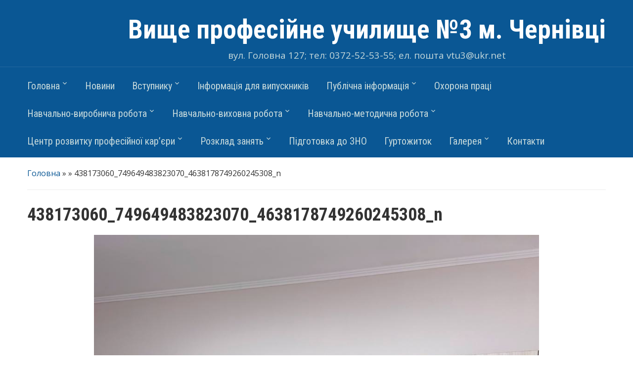

--- FILE ---
content_type: text/html; charset=UTF-8
request_url: http://www.vpu3.cv.ua/index.php/2024/05/03/16481/438173060_749649483823070_4638178749260245308_n/
body_size: 52083
content:
<!DOCTYPE html>
<html lang="uk">

<head>
	<meta charset="UTF-8" />
	<meta name="viewport" content="width=device-width, initial-scale=1">

	<link rel="profile" href="http://gmpg.org/xfn/11" />
	<link rel="pingback" href="http://www.vpu3.cv.ua/xmlrpc.php" />

	<title>438173060_749649483823070_4638178749260245308_n &#8211; Вище професійне училище №3 м. Чернівці</title>
<link rel='dns-prefetch' href='//fonts.googleapis.com' />
<link rel='dns-prefetch' href='//s.w.org' />
<link rel="alternate" type="application/rss+xml" title="Вище професійне училище №3 м. Чернівці &raquo; стрічка" href="http://www.vpu3.cv.ua/index.php/feed/" />
<link rel="alternate" type="application/rss+xml" title="Вище професійне училище №3 м. Чернівці &raquo; Канал коментарів" href="http://www.vpu3.cv.ua/index.php/comments/feed/" />
<link rel="alternate" type="application/rss+xml" title="Вище професійне училище №3 м. Чернівці &raquo; 438173060_749649483823070_4638178749260245308_n Канал коментарів" href="http://www.vpu3.cv.ua/index.php/2024/05/03/16481/438173060_749649483823070_4638178749260245308_n/feed/" />
		<script type="text/javascript">
			window._wpemojiSettings = {"baseUrl":"https:\/\/s.w.org\/images\/core\/emoji\/2\/72x72\/","ext":".png","svgUrl":"https:\/\/s.w.org\/images\/core\/emoji\/2\/svg\/","svgExt":".svg","source":{"concatemoji":"http:\/\/www.vpu3.cv.ua\/wp-includes\/js\/wp-emoji-release.min.js?ver=4.6.1"}};
			!function(a,b,c){function d(a){var c,d,e,f,g,h=b.createElement("canvas"),i=h.getContext&&h.getContext("2d"),j=String.fromCharCode;if(!i||!i.fillText)return!1;switch(i.textBaseline="top",i.font="600 32px Arial",a){case"flag":return i.fillText(j(55356,56806,55356,56826),0,0),!(h.toDataURL().length<3e3)&&(i.clearRect(0,0,h.width,h.height),i.fillText(j(55356,57331,65039,8205,55356,57096),0,0),c=h.toDataURL(),i.clearRect(0,0,h.width,h.height),i.fillText(j(55356,57331,55356,57096),0,0),d=h.toDataURL(),c!==d);case"diversity":return i.fillText(j(55356,57221),0,0),e=i.getImageData(16,16,1,1).data,f=e[0]+","+e[1]+","+e[2]+","+e[3],i.fillText(j(55356,57221,55356,57343),0,0),e=i.getImageData(16,16,1,1).data,g=e[0]+","+e[1]+","+e[2]+","+e[3],f!==g;case"simple":return i.fillText(j(55357,56835),0,0),0!==i.getImageData(16,16,1,1).data[0];case"unicode8":return i.fillText(j(55356,57135),0,0),0!==i.getImageData(16,16,1,1).data[0];case"unicode9":return i.fillText(j(55358,56631),0,0),0!==i.getImageData(16,16,1,1).data[0]}return!1}function e(a){var c=b.createElement("script");c.src=a,c.type="text/javascript",b.getElementsByTagName("head")[0].appendChild(c)}var f,g,h,i;for(i=Array("simple","flag","unicode8","diversity","unicode9"),c.supports={everything:!0,everythingExceptFlag:!0},h=0;h<i.length;h++)c.supports[i[h]]=d(i[h]),c.supports.everything=c.supports.everything&&c.supports[i[h]],"flag"!==i[h]&&(c.supports.everythingExceptFlag=c.supports.everythingExceptFlag&&c.supports[i[h]]);c.supports.everythingExceptFlag=c.supports.everythingExceptFlag&&!c.supports.flag,c.DOMReady=!1,c.readyCallback=function(){c.DOMReady=!0},c.supports.everything||(g=function(){c.readyCallback()},b.addEventListener?(b.addEventListener("DOMContentLoaded",g,!1),a.addEventListener("load",g,!1)):(a.attachEvent("onload",g),b.attachEvent("onreadystatechange",function(){"complete"===b.readyState&&c.readyCallback()})),f=c.source||{},f.concatemoji?e(f.concatemoji):f.wpemoji&&f.twemoji&&(e(f.twemoji),e(f.wpemoji)))}(window,document,window._wpemojiSettings);
		</script>
		<style type="text/css">
img.wp-smiley,
img.emoji {
	display: inline !important;
	border: none !important;
	box-shadow: none !important;
	height: 1em !important;
	width: 1em !important;
	margin: 0 .07em !important;
	vertical-align: -0.1em !important;
	background: none !important;
	padding: 0 !important;
}
</style>
<link rel='stylesheet' id='academica-style-css'  href='http://www.vpu3.cv.ua/wp-content/themes/academica/style.css?ver=4.6.1' type='text/css' media='all' />
<link rel='stylesheet' id='academica-style-mobile-css'  href='http://www.vpu3.cv.ua/wp-content/themes/academica/media-queries.css?ver=1.0' type='text/css' media='all' />
<link rel='stylesheet' id='academica-google-font-default-css'  href='//fonts.googleapis.com/css?family=Open+Sans%3A400%2C700%7CRoboto+Condensed%3A400%2C700&#038;subset=latin%2Ccyrillic-ext%2Cgreek-ext&#038;ver=4.6.1' type='text/css' media='all' />
<link rel='stylesheet' id='dashicons-css'  href='http://www.vpu3.cv.ua/wp-includes/css/dashicons.min.css?ver=4.6.1' type='text/css' media='all' />
<script type='text/javascript' src='http://www.vpu3.cv.ua/wp-includes/js/jquery/jquery.js?ver=1.12.4'></script>
<script type='text/javascript' src='http://www.vpu3.cv.ua/wp-includes/js/jquery/jquery-migrate.min.js?ver=1.4.1'></script>
<link rel='https://api.w.org/' href='http://www.vpu3.cv.ua/wp-json/' />
<link rel="EditURI" type="application/rsd+xml" title="RSD" href="http://www.vpu3.cv.ua/xmlrpc.php?rsd" />
<link rel="wlwmanifest" type="application/wlwmanifest+xml" href="http://www.vpu3.cv.ua/wp-includes/wlwmanifest.xml" /> 
<meta name="generator" content="WordPress 4.6.1" />
<link rel='shortlink' href='http://www.vpu3.cv.ua/?p=16484' />
<link rel="alternate" type="application/json+oembed" href="http://www.vpu3.cv.ua/wp-json/oembed/1.0/embed?url=http%3A%2F%2Fwww.vpu3.cv.ua%2Findex.php%2F2024%2F05%2F03%2F16481%2F438173060_749649483823070_4638178749260245308_n%2F" />
<link rel="alternate" type="text/xml+oembed" href="http://www.vpu3.cv.ua/wp-json/oembed/1.0/embed?url=http%3A%2F%2Fwww.vpu3.cv.ua%2Findex.php%2F2024%2F05%2F03%2F16481%2F438173060_749649483823070_4638178749260245308_n%2F&#038;format=xml" />
<!-- <meta name="NextGEN" version="2.1.50" /> -->
<link rel="icon" href="http://www.vpu3.cv.ua/wp-content/uploads/2016/09/cropped--32x32.png" sizes="32x32" />
<link rel="icon" href="http://www.vpu3.cv.ua/wp-content/uploads/2016/09/cropped--192x192.png" sizes="192x192" />
<link rel="apple-touch-icon-precomposed" href="http://www.vpu3.cv.ua/wp-content/uploads/2016/09/cropped--180x180.png" />
<meta name="msapplication-TileImage" content="http://www.vpu3.cv.ua/wp-content/uploads/2016/09/cropped--270x270.png" />

</head>

<body class="attachment single single-attachment postid-16484 attachmentid-16484 attachment-jpeg column-double">


	
	<div id="header" class="clearfix" >

		
			<div class="inner-wrap">
			
				<div class="logo_new"></div>
				<div id="logo" class="logo-left">
					 <h1 id="site-title"> 
						<a href="http://www.vpu3.cv.ua" title="Вище професійне училище №3 м. Чернівці - вул. Головна 127; тел: 0372-52-53-55; ел. пошта vtu3@ukr.net" rel="home">

							Вище професійне училище №3 м. Чернівці
						</a>

					 </h1> 
					<p id="site-description">вул. Головна 127; тел: 0372-52-53-55; ел. пошта vtu3@ukr.net</p>
				</div><!-- end #logo -->

			</div><!-- end .inner-wrap -->

			<div id="main-nav">

				<div class="inner-wrap">

					<nav class="main-navbar" role="navigation">

	                    <div class="navbar-header">
	                        
	                           <a class="navbar-toggle" href="#menu-main-slide">
	                               <span class="icon-bar"></span>
	                               <span class="icon-bar"></span>
	                               <span class="icon-bar"></span>
	                           </a>


	                           <div id="menu-main-slide" class="menu-mainmenu-container"><ul id="menu-mainmenu" class="menu"><li id="menu-item-193" class="menu-item menu-item-type-custom menu-item-object-custom menu-item-has-children menu-item-193"><a href="http://vpu3.cv.ua">Головна</a>
<ul class="sub-menu">
	<li id="menu-item-195" class="menu-item menu-item-type-post_type menu-item-object-page menu-item-195"><a href="http://www.vpu3.cv.ua/index.php/his-uch/">Історія училища</a></li>
	<li id="menu-item-204" class="menu-item menu-item-type-post_type menu-item-object-page menu-item-has-children menu-item-204"><a href="http://www.vpu3.cv.ua/index.php/str-uch/">Структура закдаду</a>
	<ul class="sub-menu">
		<li id="menu-item-19525" class="menu-item menu-item-type-post_type menu-item-object-page menu-item-19525"><a href="http://www.vpu3.cv.ua/index.php/administratsiya-2/">Адміністрація</a></li>
		<li id="menu-item-6060" class="menu-item menu-item-type-taxonomy menu-item-object-category menu-item-has-children menu-item-6060"><a href="http://www.vpu3.cv.ua/index.php/http:/www.vpu3.cv.ua/kadrovyj-sklad/">Кадровий склад</a>
		<ul class="sub-menu">
			<li id="menu-item-9709" class="menu-item menu-item-type-post_type menu-item-object-page menu-item-9709"><a href="http://www.vpu3.cv.ua/index.php/vakansiyi/">Вакансії</a></li>
		</ul>
</li>
	</ul>
</li>
	<li id="menu-item-3671" class="menu-item menu-item-type-post_type menu-item-object-page menu-item-3671"><a href="http://www.vpu3.cv.ua/index.php/police-inf/">Матеріально-технічна база</a></li>
	<li id="menu-item-11313" class="menu-item menu-item-type-custom menu-item-object-custom menu-item-11313"><a href="https://sites.google.com/view/vpu3npc">НАВЧАЛЬНО-ПРАКТИЧНІ ЦЕНТРИ ВПУ № 3 М.ЧЕРНІВЦІ</a></li>
	<li id="menu-item-3716" class="menu-item menu-item-type-taxonomy menu-item-object-category menu-item-3716"><a href="http://www.vpu3.cv.ua/index.php/http:/www.vpu3.cv.ua/uchnivskyj-kontyngent/">Студентський контингент</a></li>
	<li id="menu-item-199" class="menu-item menu-item-type-taxonomy menu-item-object-category menu-item-199"><a href="http://www.vpu3.cv.ua/index.php/http:/www.vpu3.cv.ua/standartdb/">Нормативна база</a></li>
</ul>
</li>
<li id="menu-item-198" class="menu-item menu-item-type-taxonomy menu-item-object-category menu-item-198"><a href="http://www.vpu3.cv.ua/index.php/http:/www.vpu3.cv.ua/novyny/">Новини</a></li>
<li id="menu-item-11227" class="menu-item menu-item-type-post_type menu-item-object-page menu-item-has-children menu-item-11227"><a href="http://www.vpu3.cv.ua/index.php/vstupnyku/">Вступнику</a>
<ul class="sub-menu">
	<li id="menu-item-8114" class="menu-item menu-item-type-post_type menu-item-object-page menu-item-8114"><a href="http://www.vpu3.cv.ua/index.php/dystantsijna-pryjmalna-komisiya/">Заява на вступ</a></li>
	<li id="menu-item-227" class="menu-item menu-item-type-post_type menu-item-object-page menu-item-227"><a href="http://www.vpu3.cv.ua/index.php/per-prof/">Інформація про вступ</a></li>
	<li id="menu-item-11231" class="menu-item menu-item-type-post_type menu-item-object-page menu-item-11231"><a href="http://www.vpu3.cv.ua/index.php/perelik-profesij/">Перелік професій</a></li>
	<li id="menu-item-226" class="menu-item menu-item-type-post_type menu-item-object-page menu-item-226"><a href="http://www.vpu3.cv.ua/index.php/prav-priyomu/">Правила прийому</a></li>
	<li id="menu-item-13578" class="menu-item menu-item-type-post_type menu-item-object-page menu-item-13578"><a href="http://www.vpu3.cv.ua/index.php/proforiyentatsjna-robota/">Профорієнтаційна робота</a></li>
</ul>
</li>
<li id="menu-item-7813" class="menu-item menu-item-type-post_type menu-item-object-page menu-item-7813"><a href="http://www.vpu3.cv.ua/index.php/informatsiya-dlya-vypusknykiv/">Інформація для випускників</a></li>
<li id="menu-item-6052" class="menu-item menu-item-type-custom menu-item-object-custom menu-item-has-children menu-item-6052"><a href="#№">Публічна інформація</a>
<ul class="sub-menu">
	<li id="menu-item-5983" class="menu-item menu-item-type-post_type menu-item-object-page menu-item-5983"><a href="http://www.vpu3.cv.ua/index.php/statut-vyshhogo-profesijnogo-uchylyshha-3-m-chernivtsi/">Статут Вищого професійного училища № 3 м.Чернівці</a></li>
	<li id="menu-item-10550" class="menu-item menu-item-type-post_type menu-item-object-page menu-item-10550"><a href="http://www.vpu3.cv.ua/index.php/kolektyvnyj-dogovir-na-2021-2025-r/">Колективний договір на 2021-2025 р.</a></li>
	<li id="menu-item-15663" class="menu-item menu-item-type-post_type menu-item-object-page menu-item-15663"><a href="http://www.vpu3.cv.ua/index.php/plan-roboty-navchalnogo-zakladu/">План роботи навчального закладу</a></li>
	<li id="menu-item-11357" class="menu-item menu-item-type-post_type menu-item-object-page menu-item-11357"><a href="http://www.vpu3.cv.ua/index.php/mova-osvitnogo-protsesu/">Мова освітнього процесу</a></li>
	<li id="menu-item-6002" class="menu-item menu-item-type-post_type menu-item-object-page menu-item-6002"><a href="http://www.vpu3.cv.ua/index.php/administratsiya/">Ліцензії на провадження освітньої діяльності</a></li>
	<li id="menu-item-6071" class="menu-item menu-item-type-taxonomy menu-item-object-category menu-item-6071"><a href="http://www.vpu3.cv.ua/index.php/http:/www.vpu3.cv.ua/mova-osvitnogo-protsesu/">Освітні програми</a></li>
	<li id="menu-item-19546" class="menu-item menu-item-type-post_type menu-item-object-page menu-item-19546"><a href="http://www.vpu3.cv.ua/index.php/robochi-navchalni-plany/">Робочі навчальні плани</a></li>
	<li id="menu-item-9802" class="menu-item menu-item-type-post_type menu-item-object-page menu-item-9802"><a href="http://www.vpu3.cv.ua/index.php/pravyla-vnutrishnogo-trudovogo-rozporyadku-dlya-zdobuvachiv-osvity-vpu-3-m-chernivtsi/">Правила внутрішнього трудового розпорядку для здобувачів освіти  ВПУ №3 м.Чернівці</a></li>
	<li id="menu-item-7852" class="menu-item menu-item-type-post_type menu-item-object-page menu-item-7852"><a href="http://www.vpu3.cv.ua/index.php/prava-ta-obov-yazky-zdobuvachiv-osvity-u-vpu-3/">Права та обов’язки здобувачів освіти у ВПУ №3</a></li>
	<li id="menu-item-11015" class="menu-item menu-item-type-post_type menu-item-object-page menu-item-11015"><a href="http://www.vpu3.cv.ua/index.php/pravyla-pryjomu-do-vpu-3-m-chernivtsi-na-2026-r/">Правила прийому на 2026 рік</a></li>
	<li id="menu-item-6825" class="menu-item menu-item-type-taxonomy menu-item-object-category menu-item-6825"><a href="http://www.vpu3.cv.ua/index.php/http:/www.vpu3.cv.ua/umovy-dostupnosti-zakladu-osvity-dlya-navchannya-osib-z-osoblyvymy-osvitnimy-potrebamy/">Умови доступності закладу освіти для навчання осіб з особливими освітніми потребами</a></li>
	<li id="menu-item-6063" class="menu-item menu-item-type-taxonomy menu-item-object-category menu-item-6063"><a href="http://www.vpu3.cv.ua/index.php/http:/www.vpu3.cv.ua/protydiya-bulingu/">Протидія булінгу, домашньому насильству, торгівлі людьми</a></li>
	<li id="menu-item-5982" class="menu-item menu-item-type-post_type menu-item-object-page menu-item-5982"><a href="http://www.vpu3.cv.ua/index.php/876-2/">Річний звіт про діяльність закладу освіти</a></li>
	<li id="menu-item-8752" class="menu-item menu-item-type-post_type menu-item-object-page menu-item-8752"><a href="http://www.vpu3.cv.ua/index.php/zapobigannya-ta-vyyavlennya-koruptsiyi/">Запобігання та виявлення корупції</a></li>
	<li id="menu-item-209" class="menu-item menu-item-type-post_type menu-item-object-page menu-item-209"><a href="http://www.vpu3.cv.ua/index.php/poslugi/">Послуги</a></li>
	<li id="menu-item-6775" class="menu-item menu-item-type-post_type menu-item-object-page menu-item-6775"><a href="http://www.vpu3.cv.ua/index.php/rik-angl-m/">WEB – сайт Вищого професійного училища №3 м. Чернівці</a></li>
	<li id="menu-item-10756" class="menu-item menu-item-type-post_type menu-item-object-page menu-item-has-children menu-item-10756"><a href="http://www.vpu3.cv.ua/index.php/diya-tsyfrova-osvita/">Дія.Цифрова Освіта</a>
	<ul class="sub-menu">
		<li id="menu-item-10752" class="menu-item menu-item-type-post_type menu-item-object-page menu-item-10752"><a href="http://www.vpu3.cv.ua/index.php/vseukrayinska-shkola-onlajn-videouroky-testy-ta-zavdannya-dlya-shkolyariv-5-11-klasiv/">Всеукраїнська школа онлайн Відеоуроки, тести та завдання для школярів 5-11 класів</a></li>
	</ul>
</li>
	<li id="menu-item-11633" class="menu-item menu-item-type-post_type menu-item-object-page menu-item-11633"><a href="http://www.vpu3.cv.ua/index.php/rozmir-platy-za-navchannya-pidgotovku-perepidgotovku-pidvyshhennya-kvalifikatsiyi-zdobuvachiv-osvity/">Розмір плати за навчання, підготовку, перепідготовку, підвищення кваліфікації здобувачів освіти</a></li>
	<li id="menu-item-6062" class="menu-item menu-item-type-taxonomy menu-item-object-category menu-item-has-children menu-item-6062"><a href="http://www.vpu3.cv.ua/index.php/http:/www.vpu3.cv.ua/finansova-diyalnist/">Фінансова діяльність</a>
	<ul class="sub-menu">
		<li id="menu-item-7432" class="menu-item menu-item-type-post_type menu-item-object-page menu-item-7432"><a href="http://www.vpu3.cv.ua/index.php/koshtorysni-pryznachennya-ta-asygnuvannya/">Кошторисні призначення та асигнування</a></li>
		<li id="menu-item-7436" class="menu-item menu-item-type-post_type menu-item-object-page menu-item-7436"><a href="http://www.vpu3.cv.ua/index.php/finansova-zvitnist/">Фінансова звітність</a></li>
		<li id="menu-item-7422" class="menu-item menu-item-type-post_type menu-item-object-page menu-item-7422"><a href="http://www.vpu3.cv.ua/index.php/zminy-do-koshtorysu/">Зміни до кошторису</a></li>
		<li id="menu-item-9704" class="menu-item menu-item-type-post_type menu-item-object-page menu-item-9704"><a href="http://www.vpu3.cv.ua/index.php/blagodijni-vnesky/">Благодійні внески</a></li>
	</ul>
</li>
	<li id="menu-item-6061" class="menu-item menu-item-type-taxonomy menu-item-object-category menu-item-6061"><a href="http://www.vpu3.cv.ua/index.php/http:/www.vpu3.cv.ua/ogoloshennya-i-zakupivli/">Оголошення і закупівлі</a></li>
</ul>
</li>
<li id="menu-item-19487" class="menu-item menu-item-type-post_type menu-item-object-page menu-item-19487"><a href="http://www.vpu3.cv.ua/index.php/sample-page/ohorona-pratsi/">Охорона праці</a></li>
<li id="menu-item-205" class="menu-item menu-item-type-custom menu-item-object-custom menu-item-has-children menu-item-205"><a href="#">Навчально-виробнича робота</a>
<ul class="sub-menu">
	<li id="menu-item-210" class="menu-item menu-item-type-post_type menu-item-object-page menu-item-210"><a href="http://www.vpu3.cv.ua/index.php/prof-dos/">Професійні досягнення</a></li>
	<li id="menu-item-207" class="menu-item menu-item-type-post_type menu-item-object-page menu-item-207"><a href="http://www.vpu3.cv.ua/index.php/mij-spiv/">Міжнародна співпраця</a></li>
	<li id="menu-item-208" class="menu-item menu-item-type-post_type menu-item-object-page menu-item-208"><a href="http://www.vpu3.cv.ua/index.php/nashi-partnery/">Наші партнери</a></li>
	<li id="menu-item-11464" class="menu-item menu-item-type-custom menu-item-object-custom menu-item-11464"><a href="https://sites.google.com/view/yuliaolieksin/%D0%B3%D0%BE%D0%BB%D0%BE%D0%B2%D0%BD%D0%B0-%D1%81%D1%82%D0%BE%D1%80%D1%96%D0%BD%D0%BA%D0%B0">Перукарський напрям</a></li>
	<li id="menu-item-11463" class="menu-item menu-item-type-custom menu-item-object-custom menu-item-11463"><a href="https://sites.google.com/view/drebitvpu3/%D0%B3%D0%BE%D0%BB%D0%BE%D0%B2%D0%BD%D0%B0-%D1%81%D1%82%D0%BE%D1%80%D1%96%D0%BD%D0%BA%D0%B0">Швейний напрям</a></li>
</ul>
</li>
<li id="menu-item-213" class="menu-item menu-item-type-custom menu-item-object-custom menu-item-has-children menu-item-213"><a href="#">Навчально-виховна робота</a>
<ul class="sub-menu">
	<li id="menu-item-216" class="menu-item menu-item-type-post_type menu-item-object-page menu-item-216"><a href="http://www.vpu3.cv.ua/index.php/uch-samov/">Рада учнівського самоврядування</a></li>
	<li id="menu-item-215" class="menu-item menu-item-type-post_type menu-item-object-page menu-item-215"><a href="http://www.vpu3.cv.ua/index.php/soc-phi-sl/">Соціально-психологічна служба</a></li>
	<li id="menu-item-218" class="menu-item menu-item-type-taxonomy menu-item-object-category menu-item-218"><a href="http://www.vpu3.cv.ua/index.php/http:/www.vpu3.cv.ua/sportinform/">Спортивно-масова робота</a></li>
	<li id="menu-item-217" class="menu-item menu-item-type-taxonomy menu-item-object-category menu-item-217"><a href="http://www.vpu3.cv.ua/index.php/http:/www.vpu3.cv.ua/pozwork/">Позаурочна робота</a></li>
	<li id="menu-item-3698" class="menu-item menu-item-type-post_type menu-item-object-page menu-item-3698"><a href="http://www.vpu3.cv.ua/index.php/1-3-2/">Співпраця з правоохоронними органами</a></li>
	<li id="menu-item-11662" class="menu-item menu-item-type-post_type menu-item-object-page menu-item-has-children menu-item-11662"><a href="http://www.vpu3.cv.ua/index.php/biblioteka-2/">Бібліотека</a>
	<ul class="sub-menu">
		<li id="menu-item-10657" class="menu-item menu-item-type-taxonomy menu-item-object-category menu-item-10657"><a href="http://www.vpu3.cv.ua/index.php/http:/www.vpu3.cv.ua/novyny-biblioteky/">Новини бібліотеки</a></li>
		<li id="menu-item-7427" class="menu-item menu-item-type-post_type menu-item-object-page menu-item-7427"><a href="http://www.vpu3.cv.ua/index.php/elektronna-biblioteka/">Електронна бібліотека</a></li>
		<li id="menu-item-5979" class="menu-item menu-item-type-post_type menu-item-object-page menu-item-5979"><a href="http://www.vpu3.cv.ua/index.php/informatyka-2__trashed/">Вибір підручників для 11 класу</a></li>
		<li id="menu-item-11502" class="menu-item menu-item-type-post_type menu-item-object-page menu-item-11502"><a href="http://www.vpu3.cv.ua/index.php/novyny-biblioteky-5__trashed/">Каталог методичних матеріалів для організації дистанційного виховного простору</a></li>
	</ul>
</li>
</ul>
</li>
<li id="menu-item-220" class="menu-item menu-item-type-custom menu-item-object-custom menu-item-has-children menu-item-220"><a href="#">Навчально-методична робота</a>
<ul class="sub-menu">
	<li id="menu-item-7809" class="menu-item menu-item-type-post_type menu-item-object-page menu-item-7809"><a href="http://www.vpu3.cv.ua/index.php/blogy-vykladachiv/">Сайти (блоги) педагогів</a></li>
	<li id="menu-item-223" class="menu-item menu-item-type-taxonomy menu-item-object-category menu-item-223"><a href="http://www.vpu3.cv.ua/index.php/http:/www.vpu3.cv.ua/ped-dos/">Моніторинг якості освітніх послуг</a></li>
	<li id="menu-item-11757" class="menu-item menu-item-type-post_type menu-item-object-page menu-item-11757"><a href="http://www.vpu3.cv.ua/index.php/eksperymentalnyj-majdanchyk/">Експериментальний майданчик</a></li>
	<li id="menu-item-926" class="menu-item menu-item-type-taxonomy menu-item-object-category menu-item-926"><a href="http://www.vpu3.cv.ua/index.php/http:/www.vpu3.cv.ua/atestatsiya-pedpratsivnykiv/">Атестація педпрацівників, педагогічні інновації</a></li>
	<li id="menu-item-222" class="menu-item menu-item-type-taxonomy menu-item-object-category menu-item-222"><a href="http://www.vpu3.cv.ua/index.php/http:/www.vpu3.cv.ua/metkom/">Методичні комісії</a></li>
	<li id="menu-item-11637" class="menu-item menu-item-type-post_type menu-item-object-page menu-item-11637"><a href="http://www.vpu3.cv.ua/index.php/pidvyshhennya-kvalifikatsiyi/">Підвищення кваліфікації</a></li>
	<li id="menu-item-224" class="menu-item menu-item-type-post_type menu-item-object-page menu-item-224"><a href="http://www.vpu3.cv.ua/index.php/sch-mol-ped/">Школа молодого педагога</a></li>
</ul>
</li>
<li id="menu-item-10517" class="menu-item menu-item-type-post_type menu-item-object-page menu-item-has-children menu-item-10517"><a href="http://www.vpu3.cv.ua/index.php/tsentr-profesijnoyi-kar-yery/">Центр розвитку професійної кар’єри</a>
<ul class="sub-menu">
	<li id="menu-item-15391" class="menu-item menu-item-type-custom menu-item-object-custom menu-item-15391"><a href="https://sites.google.com/view/vpu3prof-me/%D0%B3%D0%BE%D0%BB%D0%BE%D0%B2%D0%BD%D0%B0-%D1%81%D1%82%D0%BE%D1%80%D1%96%D0%BD%D0%BA%D0%B0">PROF&#038;ME &#8211; сайт професійного розвитку</a></li>
</ul>
</li>
<li id="menu-item-7805" class="menu-item menu-item-type-post_type menu-item-object-page menu-item-has-children menu-item-7805"><a href="http://www.vpu3.cv.ua/index.php/rozklad-zanyat__trashed/">Розклад занять</a>
<ul class="sub-menu">
	<li id="menu-item-7830" class="menu-item menu-item-type-post_type menu-item-object-page menu-item-7830"><a href="http://www.vpu3.cv.ua/index.php/rozklad/">Розклад</a></li>
	<li id="menu-item-11618" class="menu-item menu-item-type-post_type menu-item-object-page menu-item-11618"><a href="http://www.vpu3.cv.ua/index.php/rozklad-dzvinkiv/">Розклад дзвінків</a></li>
</ul>
</li>
<li id="menu-item-7034" class="menu-item menu-item-type-taxonomy menu-item-object-category menu-item-7034"><a href="http://www.vpu3.cv.ua/index.php/http:/www.vpu3.cv.ua/pidgotovka-do-zno/">Підготовка до ЗНО</a></li>
<li id="menu-item-219" class="menu-item menu-item-type-taxonomy menu-item-object-category menu-item-219"><a href="http://www.vpu3.cv.ua/index.php/http:/www.vpu3.cv.ua/hurtoj/">Гуртожиток</a></li>
<li id="menu-item-228" class="menu-item menu-item-type-custom menu-item-object-custom menu-item-has-children menu-item-228"><a href="#">Галерея</a>
<ul class="sub-menu">
	<li id="menu-item-242" class="menu-item menu-item-type-taxonomy menu-item-object-category menu-item-242"><a href="http://www.vpu3.cv.ua/index.php/http:/www.vpu3.cv.ua/fotogallery/">Фотогалерея та відеогалерея</a></li>
	<li id="menu-item-8046" class="menu-item menu-item-type-post_type menu-item-object-page menu-item-8046"><a href="http://www.vpu3.cv.ua/index.php/videomaterialy-teoretychnyh-ta-vyrobnychyh-navchan/">Відеоматеріали з  теоретичного та виробничого навчання</a></li>
</ul>
</li>
<li id="menu-item-7799" class="menu-item menu-item-type-post_type menu-item-object-page menu-item-7799"><a href="http://www.vpu3.cv.ua/index.php/kontakty/">Контакти</a></li>
</ul></div>
	                    </div>


	                    <div id="navbar-main">

	                        <div class="menu-mainmenu-container"><ul id="menu-mainmenu-1" class="nav navbar-nav dropdown sf-menu"><li class="menu-item menu-item-type-custom menu-item-object-custom menu-item-has-children menu-item-193"><a href="http://vpu3.cv.ua">Головна</a>
<ul class="sub-menu">
	<li class="menu-item menu-item-type-post_type menu-item-object-page menu-item-195"><a href="http://www.vpu3.cv.ua/index.php/his-uch/">Історія училища</a></li>
	<li class="menu-item menu-item-type-post_type menu-item-object-page menu-item-has-children menu-item-204"><a href="http://www.vpu3.cv.ua/index.php/str-uch/">Структура закдаду</a>
	<ul class="sub-menu">
		<li class="menu-item menu-item-type-post_type menu-item-object-page menu-item-19525"><a href="http://www.vpu3.cv.ua/index.php/administratsiya-2/">Адміністрація</a></li>
		<li class="menu-item menu-item-type-taxonomy menu-item-object-category menu-item-has-children menu-item-6060"><a href="http://www.vpu3.cv.ua/index.php/http:/www.vpu3.cv.ua/kadrovyj-sklad/">Кадровий склад</a>
		<ul class="sub-menu">
			<li class="menu-item menu-item-type-post_type menu-item-object-page menu-item-9709"><a href="http://www.vpu3.cv.ua/index.php/vakansiyi/">Вакансії</a></li>
		</ul>
</li>
	</ul>
</li>
	<li class="menu-item menu-item-type-post_type menu-item-object-page menu-item-3671"><a href="http://www.vpu3.cv.ua/index.php/police-inf/">Матеріально-технічна база</a></li>
	<li class="menu-item menu-item-type-custom menu-item-object-custom menu-item-11313"><a href="https://sites.google.com/view/vpu3npc">НАВЧАЛЬНО-ПРАКТИЧНІ ЦЕНТРИ ВПУ № 3 М.ЧЕРНІВЦІ</a></li>
	<li class="menu-item menu-item-type-taxonomy menu-item-object-category menu-item-3716"><a href="http://www.vpu3.cv.ua/index.php/http:/www.vpu3.cv.ua/uchnivskyj-kontyngent/">Студентський контингент</a></li>
	<li class="menu-item menu-item-type-taxonomy menu-item-object-category menu-item-199"><a href="http://www.vpu3.cv.ua/index.php/http:/www.vpu3.cv.ua/standartdb/">Нормативна база</a></li>
</ul>
</li>
<li class="menu-item menu-item-type-taxonomy menu-item-object-category menu-item-198"><a href="http://www.vpu3.cv.ua/index.php/http:/www.vpu3.cv.ua/novyny/">Новини</a></li>
<li class="menu-item menu-item-type-post_type menu-item-object-page menu-item-has-children menu-item-11227"><a href="http://www.vpu3.cv.ua/index.php/vstupnyku/">Вступнику</a>
<ul class="sub-menu">
	<li class="menu-item menu-item-type-post_type menu-item-object-page menu-item-8114"><a href="http://www.vpu3.cv.ua/index.php/dystantsijna-pryjmalna-komisiya/">Заява на вступ</a></li>
	<li class="menu-item menu-item-type-post_type menu-item-object-page menu-item-227"><a href="http://www.vpu3.cv.ua/index.php/per-prof/">Інформація про вступ</a></li>
	<li class="menu-item menu-item-type-post_type menu-item-object-page menu-item-11231"><a href="http://www.vpu3.cv.ua/index.php/perelik-profesij/">Перелік професій</a></li>
	<li class="menu-item menu-item-type-post_type menu-item-object-page menu-item-226"><a href="http://www.vpu3.cv.ua/index.php/prav-priyomu/">Правила прийому</a></li>
	<li class="menu-item menu-item-type-post_type menu-item-object-page menu-item-13578"><a href="http://www.vpu3.cv.ua/index.php/proforiyentatsjna-robota/">Профорієнтаційна робота</a></li>
</ul>
</li>
<li class="menu-item menu-item-type-post_type menu-item-object-page menu-item-7813"><a href="http://www.vpu3.cv.ua/index.php/informatsiya-dlya-vypusknykiv/">Інформація для випускників</a></li>
<li class="menu-item menu-item-type-custom menu-item-object-custom menu-item-has-children menu-item-6052"><a href="#№">Публічна інформація</a>
<ul class="sub-menu">
	<li class="menu-item menu-item-type-post_type menu-item-object-page menu-item-5983"><a href="http://www.vpu3.cv.ua/index.php/statut-vyshhogo-profesijnogo-uchylyshha-3-m-chernivtsi/">Статут Вищого професійного училища № 3 м.Чернівці</a></li>
	<li class="menu-item menu-item-type-post_type menu-item-object-page menu-item-10550"><a href="http://www.vpu3.cv.ua/index.php/kolektyvnyj-dogovir-na-2021-2025-r/">Колективний договір на 2021-2025 р.</a></li>
	<li class="menu-item menu-item-type-post_type menu-item-object-page menu-item-15663"><a href="http://www.vpu3.cv.ua/index.php/plan-roboty-navchalnogo-zakladu/">План роботи навчального закладу</a></li>
	<li class="menu-item menu-item-type-post_type menu-item-object-page menu-item-11357"><a href="http://www.vpu3.cv.ua/index.php/mova-osvitnogo-protsesu/">Мова освітнього процесу</a></li>
	<li class="menu-item menu-item-type-post_type menu-item-object-page menu-item-6002"><a href="http://www.vpu3.cv.ua/index.php/administratsiya/">Ліцензії на провадження освітньої діяльності</a></li>
	<li class="menu-item menu-item-type-taxonomy menu-item-object-category menu-item-6071"><a href="http://www.vpu3.cv.ua/index.php/http:/www.vpu3.cv.ua/mova-osvitnogo-protsesu/">Освітні програми</a></li>
	<li class="menu-item menu-item-type-post_type menu-item-object-page menu-item-19546"><a href="http://www.vpu3.cv.ua/index.php/robochi-navchalni-plany/">Робочі навчальні плани</a></li>
	<li class="menu-item menu-item-type-post_type menu-item-object-page menu-item-9802"><a href="http://www.vpu3.cv.ua/index.php/pravyla-vnutrishnogo-trudovogo-rozporyadku-dlya-zdobuvachiv-osvity-vpu-3-m-chernivtsi/">Правила внутрішнього трудового розпорядку для здобувачів освіти  ВПУ №3 м.Чернівці</a></li>
	<li class="menu-item menu-item-type-post_type menu-item-object-page menu-item-7852"><a href="http://www.vpu3.cv.ua/index.php/prava-ta-obov-yazky-zdobuvachiv-osvity-u-vpu-3/">Права та обов’язки здобувачів освіти у ВПУ №3</a></li>
	<li class="menu-item menu-item-type-post_type menu-item-object-page menu-item-11015"><a href="http://www.vpu3.cv.ua/index.php/pravyla-pryjomu-do-vpu-3-m-chernivtsi-na-2026-r/">Правила прийому на 2026 рік</a></li>
	<li class="menu-item menu-item-type-taxonomy menu-item-object-category menu-item-6825"><a href="http://www.vpu3.cv.ua/index.php/http:/www.vpu3.cv.ua/umovy-dostupnosti-zakladu-osvity-dlya-navchannya-osib-z-osoblyvymy-osvitnimy-potrebamy/">Умови доступності закладу освіти для навчання осіб з особливими освітніми потребами</a></li>
	<li class="menu-item menu-item-type-taxonomy menu-item-object-category menu-item-6063"><a href="http://www.vpu3.cv.ua/index.php/http:/www.vpu3.cv.ua/protydiya-bulingu/">Протидія булінгу, домашньому насильству, торгівлі людьми</a></li>
	<li class="menu-item menu-item-type-post_type menu-item-object-page menu-item-5982"><a href="http://www.vpu3.cv.ua/index.php/876-2/">Річний звіт про діяльність закладу освіти</a></li>
	<li class="menu-item menu-item-type-post_type menu-item-object-page menu-item-8752"><a href="http://www.vpu3.cv.ua/index.php/zapobigannya-ta-vyyavlennya-koruptsiyi/">Запобігання та виявлення корупції</a></li>
	<li class="menu-item menu-item-type-post_type menu-item-object-page menu-item-209"><a href="http://www.vpu3.cv.ua/index.php/poslugi/">Послуги</a></li>
	<li class="menu-item menu-item-type-post_type menu-item-object-page menu-item-6775"><a href="http://www.vpu3.cv.ua/index.php/rik-angl-m/">WEB – сайт Вищого професійного училища №3 м. Чернівці</a></li>
	<li class="menu-item menu-item-type-post_type menu-item-object-page menu-item-has-children menu-item-10756"><a href="http://www.vpu3.cv.ua/index.php/diya-tsyfrova-osvita/">Дія.Цифрова Освіта</a>
	<ul class="sub-menu">
		<li class="menu-item menu-item-type-post_type menu-item-object-page menu-item-10752"><a href="http://www.vpu3.cv.ua/index.php/vseukrayinska-shkola-onlajn-videouroky-testy-ta-zavdannya-dlya-shkolyariv-5-11-klasiv/">Всеукраїнська школа онлайн Відеоуроки, тести та завдання для школярів 5-11 класів</a></li>
	</ul>
</li>
	<li class="menu-item menu-item-type-post_type menu-item-object-page menu-item-11633"><a href="http://www.vpu3.cv.ua/index.php/rozmir-platy-za-navchannya-pidgotovku-perepidgotovku-pidvyshhennya-kvalifikatsiyi-zdobuvachiv-osvity/">Розмір плати за навчання, підготовку, перепідготовку, підвищення кваліфікації здобувачів освіти</a></li>
	<li class="menu-item menu-item-type-taxonomy menu-item-object-category menu-item-has-children menu-item-6062"><a href="http://www.vpu3.cv.ua/index.php/http:/www.vpu3.cv.ua/finansova-diyalnist/">Фінансова діяльність</a>
	<ul class="sub-menu">
		<li class="menu-item menu-item-type-post_type menu-item-object-page menu-item-7432"><a href="http://www.vpu3.cv.ua/index.php/koshtorysni-pryznachennya-ta-asygnuvannya/">Кошторисні призначення та асигнування</a></li>
		<li class="menu-item menu-item-type-post_type menu-item-object-page menu-item-7436"><a href="http://www.vpu3.cv.ua/index.php/finansova-zvitnist/">Фінансова звітність</a></li>
		<li class="menu-item menu-item-type-post_type menu-item-object-page menu-item-7422"><a href="http://www.vpu3.cv.ua/index.php/zminy-do-koshtorysu/">Зміни до кошторису</a></li>
		<li class="menu-item menu-item-type-post_type menu-item-object-page menu-item-9704"><a href="http://www.vpu3.cv.ua/index.php/blagodijni-vnesky/">Благодійні внески</a></li>
	</ul>
</li>
	<li class="menu-item menu-item-type-taxonomy menu-item-object-category menu-item-6061"><a href="http://www.vpu3.cv.ua/index.php/http:/www.vpu3.cv.ua/ogoloshennya-i-zakupivli/">Оголошення і закупівлі</a></li>
</ul>
</li>
<li class="menu-item menu-item-type-post_type menu-item-object-page menu-item-19487"><a href="http://www.vpu3.cv.ua/index.php/sample-page/ohorona-pratsi/">Охорона праці</a></li>
<li class="menu-item menu-item-type-custom menu-item-object-custom menu-item-has-children menu-item-205"><a href="#">Навчально-виробнича робота</a>
<ul class="sub-menu">
	<li class="menu-item menu-item-type-post_type menu-item-object-page menu-item-210"><a href="http://www.vpu3.cv.ua/index.php/prof-dos/">Професійні досягнення</a></li>
	<li class="menu-item menu-item-type-post_type menu-item-object-page menu-item-207"><a href="http://www.vpu3.cv.ua/index.php/mij-spiv/">Міжнародна співпраця</a></li>
	<li class="menu-item menu-item-type-post_type menu-item-object-page menu-item-208"><a href="http://www.vpu3.cv.ua/index.php/nashi-partnery/">Наші партнери</a></li>
	<li class="menu-item menu-item-type-custom menu-item-object-custom menu-item-11464"><a href="https://sites.google.com/view/yuliaolieksin/%D0%B3%D0%BE%D0%BB%D0%BE%D0%B2%D0%BD%D0%B0-%D1%81%D1%82%D0%BE%D1%80%D1%96%D0%BD%D0%BA%D0%B0">Перукарський напрям</a></li>
	<li class="menu-item menu-item-type-custom menu-item-object-custom menu-item-11463"><a href="https://sites.google.com/view/drebitvpu3/%D0%B3%D0%BE%D0%BB%D0%BE%D0%B2%D0%BD%D0%B0-%D1%81%D1%82%D0%BE%D1%80%D1%96%D0%BD%D0%BA%D0%B0">Швейний напрям</a></li>
</ul>
</li>
<li class="menu-item menu-item-type-custom menu-item-object-custom menu-item-has-children menu-item-213"><a href="#">Навчально-виховна робота</a>
<ul class="sub-menu">
	<li class="menu-item menu-item-type-post_type menu-item-object-page menu-item-216"><a href="http://www.vpu3.cv.ua/index.php/uch-samov/">Рада учнівського самоврядування</a></li>
	<li class="menu-item menu-item-type-post_type menu-item-object-page menu-item-215"><a href="http://www.vpu3.cv.ua/index.php/soc-phi-sl/">Соціально-психологічна служба</a></li>
	<li class="menu-item menu-item-type-taxonomy menu-item-object-category menu-item-218"><a href="http://www.vpu3.cv.ua/index.php/http:/www.vpu3.cv.ua/sportinform/">Спортивно-масова робота</a></li>
	<li class="menu-item menu-item-type-taxonomy menu-item-object-category menu-item-217"><a href="http://www.vpu3.cv.ua/index.php/http:/www.vpu3.cv.ua/pozwork/">Позаурочна робота</a></li>
	<li class="menu-item menu-item-type-post_type menu-item-object-page menu-item-3698"><a href="http://www.vpu3.cv.ua/index.php/1-3-2/">Співпраця з правоохоронними органами</a></li>
	<li class="menu-item menu-item-type-post_type menu-item-object-page menu-item-has-children menu-item-11662"><a href="http://www.vpu3.cv.ua/index.php/biblioteka-2/">Бібліотека</a>
	<ul class="sub-menu">
		<li class="menu-item menu-item-type-taxonomy menu-item-object-category menu-item-10657"><a href="http://www.vpu3.cv.ua/index.php/http:/www.vpu3.cv.ua/novyny-biblioteky/">Новини бібліотеки</a></li>
		<li class="menu-item menu-item-type-post_type menu-item-object-page menu-item-7427"><a href="http://www.vpu3.cv.ua/index.php/elektronna-biblioteka/">Електронна бібліотека</a></li>
		<li class="menu-item menu-item-type-post_type menu-item-object-page menu-item-5979"><a href="http://www.vpu3.cv.ua/index.php/informatyka-2__trashed/">Вибір підручників для 11 класу</a></li>
		<li class="menu-item menu-item-type-post_type menu-item-object-page menu-item-11502"><a href="http://www.vpu3.cv.ua/index.php/novyny-biblioteky-5__trashed/">Каталог методичних матеріалів для організації дистанційного виховного простору</a></li>
	</ul>
</li>
</ul>
</li>
<li class="menu-item menu-item-type-custom menu-item-object-custom menu-item-has-children menu-item-220"><a href="#">Навчально-методична робота</a>
<ul class="sub-menu">
	<li class="menu-item menu-item-type-post_type menu-item-object-page menu-item-7809"><a href="http://www.vpu3.cv.ua/index.php/blogy-vykladachiv/">Сайти (блоги) педагогів</a></li>
	<li class="menu-item menu-item-type-taxonomy menu-item-object-category menu-item-223"><a href="http://www.vpu3.cv.ua/index.php/http:/www.vpu3.cv.ua/ped-dos/">Моніторинг якості освітніх послуг</a></li>
	<li class="menu-item menu-item-type-post_type menu-item-object-page menu-item-11757"><a href="http://www.vpu3.cv.ua/index.php/eksperymentalnyj-majdanchyk/">Експериментальний майданчик</a></li>
	<li class="menu-item menu-item-type-taxonomy menu-item-object-category menu-item-926"><a href="http://www.vpu3.cv.ua/index.php/http:/www.vpu3.cv.ua/atestatsiya-pedpratsivnykiv/">Атестація педпрацівників, педагогічні інновації</a></li>
	<li class="menu-item menu-item-type-taxonomy menu-item-object-category menu-item-222"><a href="http://www.vpu3.cv.ua/index.php/http:/www.vpu3.cv.ua/metkom/">Методичні комісії</a></li>
	<li class="menu-item menu-item-type-post_type menu-item-object-page menu-item-11637"><a href="http://www.vpu3.cv.ua/index.php/pidvyshhennya-kvalifikatsiyi/">Підвищення кваліфікації</a></li>
	<li class="menu-item menu-item-type-post_type menu-item-object-page menu-item-224"><a href="http://www.vpu3.cv.ua/index.php/sch-mol-ped/">Школа молодого педагога</a></li>
</ul>
</li>
<li class="menu-item menu-item-type-post_type menu-item-object-page menu-item-has-children menu-item-10517"><a href="http://www.vpu3.cv.ua/index.php/tsentr-profesijnoyi-kar-yery/">Центр розвитку професійної кар’єри</a>
<ul class="sub-menu">
	<li class="menu-item menu-item-type-custom menu-item-object-custom menu-item-15391"><a href="https://sites.google.com/view/vpu3prof-me/%D0%B3%D0%BE%D0%BB%D0%BE%D0%B2%D0%BD%D0%B0-%D1%81%D1%82%D0%BE%D1%80%D1%96%D0%BD%D0%BA%D0%B0">PROF&#038;ME &#8211; сайт професійного розвитку</a></li>
</ul>
</li>
<li class="menu-item menu-item-type-post_type menu-item-object-page menu-item-has-children menu-item-7805"><a href="http://www.vpu3.cv.ua/index.php/rozklad-zanyat__trashed/">Розклад занять</a>
<ul class="sub-menu">
	<li class="menu-item menu-item-type-post_type menu-item-object-page menu-item-7830"><a href="http://www.vpu3.cv.ua/index.php/rozklad/">Розклад</a></li>
	<li class="menu-item menu-item-type-post_type menu-item-object-page menu-item-11618"><a href="http://www.vpu3.cv.ua/index.php/rozklad-dzvinkiv/">Розклад дзвінків</a></li>
</ul>
</li>
<li class="menu-item menu-item-type-taxonomy menu-item-object-category menu-item-7034"><a href="http://www.vpu3.cv.ua/index.php/http:/www.vpu3.cv.ua/pidgotovka-do-zno/">Підготовка до ЗНО</a></li>
<li class="menu-item menu-item-type-taxonomy menu-item-object-category menu-item-219"><a href="http://www.vpu3.cv.ua/index.php/http:/www.vpu3.cv.ua/hurtoj/">Гуртожиток</a></li>
<li class="menu-item menu-item-type-custom menu-item-object-custom menu-item-has-children menu-item-228"><a href="#">Галерея</a>
<ul class="sub-menu">
	<li class="menu-item menu-item-type-taxonomy menu-item-object-category menu-item-242"><a href="http://www.vpu3.cv.ua/index.php/http:/www.vpu3.cv.ua/fotogallery/">Фотогалерея та відеогалерея</a></li>
	<li class="menu-item menu-item-type-post_type menu-item-object-page menu-item-8046"><a href="http://www.vpu3.cv.ua/index.php/videomaterialy-teoretychnyh-ta-vyrobnychyh-navchan/">Відеоматеріали з  теоретичного та виробничого навчання</a></li>
</ul>
</li>
<li class="menu-item menu-item-type-post_type menu-item-object-page menu-item-7799"><a href="http://www.vpu3.cv.ua/index.php/kontakty/">Контакти</a></li>
</ul></div>

	                    </div><!-- #navbar-main -->

	                </nav><!-- .navbar -->

					<div id="search">
						<form method="get" id="searchform" action="http://www.vpu3.cv.ua/">
	<label for="s" class="assistive-text hidden">Пошук</label>
	<input id="s" type="text" name="s" placeholder="Пошук">
	<button id="searchsubmit" name="submit" type="submit">Пошук</button>
</form>					</div><!-- end #search -->

				</div><!-- end .inner-wrap -->

			</div><!-- end #main-nav -->

		
	</div><!-- end #header -->

	<div id="wrap">
<div id="content" class="clearfix">

	
		<div id="post-16484" class="post-16484 attachment type-attachment status-inherit hentry">
			<div class="column column-title">
				<div id="crumbs">
	<p><a href="http://www.vpu3.cv.ua">Головна</a> &raquo; <a href="http://www.vpu3.cv.ua/index.php/2024/05/03/16481/"></a> &raquo; <span class="current">438173060_749649483823070_4638178749260245308_n</span></p>
</div><!-- end #crumbs -->				<h1 class="title-header">438173060_749649483823070_4638178749260245308_n</h1>			</div><!-- .column-title -->

			<div class="entry-content clearfix">

				<div class="entry-attachment">
					<div class="attachment">
						
						<a href="http://www.vpu3.cv.ua/index.php/2024/05/03/16481/438093686_749649413823077_4166383787872512358_n/" title="438173060_749649483823070_4638178749260245308_n" rel="attachment"><img width="900" height="1200" src="http://www.vpu3.cv.ua/wp-content/uploads/2024/05/438173060_749649483823070_4638178749260245308_n.jpg" class="attachment-1200x1200 size-1200x1200" alt="438173060_749649483823070_4638178749260245308_n" srcset="http://www.vpu3.cv.ua/wp-content/uploads/2024/05/438173060_749649483823070_4638178749260245308_n.jpg 960w, http://www.vpu3.cv.ua/wp-content/uploads/2024/05/438173060_749649483823070_4638178749260245308_n-225x300.jpg 225w, http://www.vpu3.cv.ua/wp-content/uploads/2024/05/438173060_749649483823070_4638178749260245308_n-768x1024.jpg 768w" sizes="(max-width: 900px) 100vw, 900px" /></a>
					</div><!-- .attachment -->

									</div><!-- .entry-attachment -->

								
			</div><!-- .entry-content -->

			<div class="entry-meta">
				Published <span class="entry-date"><time class="entry-date" datetime="2024-05-03T10:36:41+00:00" pubdate>Травень 3, 2024</time></span> at <a href="http://www.vpu3.cv.ua/wp-content/uploads/2024/05/438173060_749649483823070_4638178749260245308_n.jpg" title="Link to full-size image">960 &times; 1280</a> in <a href="http://www.vpu3.cv.ua/index.php/2024/05/03/16481/" title="Return to " rel="gallery"></a>.
				Trackbacks are closed, but you can <a class="comment-link" href="#respond" title="Post a comment">post a comment</a>.			</div><!-- .entry-meta -->

			<div id="image-navigation" class="navigation">
				<span class="previous-image"><a href='http://www.vpu3.cv.ua/index.php/2024/05/03/16481/438170771_749649547156397_4592467523988318405_n/'>&larr; Previous</a></span>
				<span class="next-image"></span>
			</div><!-- #image-navigation -->
		</div><!-- #post-16484 -->

		
<div id="comments">

			<hr />		<div id="respond" class="comment-respond">
			<h3 id="reply-title" class="comment-reply-title">Leave a comment <small><a rel="nofollow" id="cancel-comment-reply-link" href="/index.php/2024/05/03/16481/438173060_749649483823070_4638178749260245308_n/#respond" style="display:none;">Скасувати відповідь</a></small></h3>				<form action="http://www.vpu3.cv.ua/wp-comments-post.php" method="post" id="commentform" class="comment-form">
					<p class="comment-notes"><span id="email-notes">Ваша e-mail адреса не оприлюднюватиметься.</span>  Обов’язкові поля позначені <span class="required">*</span></p><p class="comment-form-comment"><label for="comment">Коментар</label> <textarea id="comment" name="comment" cols="45" rows="8" maxlength="65525" aria-required="true" required="required"></textarea></p><p class="comment-form-author"><label for="author">Ім’я <span class="required">*</span></label> <input id="author" name="author" type="text" value="" size="30" maxlength="245" aria-required='true' required='required' /></p>
<p class="comment-form-email"><label for="email">E-mail <span class="required">*</span></label> <input id="email" name="email" type="text" value="" size="30" maxlength="100" aria-describedby="email-notes" aria-required='true' required='required' /></p>
<p class="comment-form-url"><label for="url">Сайт</label> <input id="url" name="url" type="text" value="" size="30" maxlength="200" /></p>
<p class="form-submit"><input name="submit" type="submit" id="submit" class="submit" value="Оприлюднити коментар" /> <input type='hidden' name='comment_post_ID' value='16484' id='comment_post_ID' />
<input type='hidden' name='comment_parent' id='comment_parent' value='0' />
</p>				</form>
					</div><!-- #respond -->
		
</div><!-- #comments -->	
</div><!-- #content -->

			<div id="footer" class="clearfix">
				
								<p class="copy">
 					Вище професійне училище №3 м.Чернівці 2016				</p>
			</div><!-- end #footer -->
		</div><!-- end #wrap -->

		<!-- ngg_resource_manager_marker --><script type='text/javascript' src='http://www.vpu3.cv.ua/wp-content/themes/academica/js/jquery.mmenu.min.all.js?ver=20150325'></script>
<script type='text/javascript' src='http://www.vpu3.cv.ua/wp-content/themes/academica/js/superfish.min.js?ver=20150325'></script>
<script type='text/javascript' src='http://www.vpu3.cv.ua/wp-content/themes/academica/js/functions.js?ver=20150325'></script>
<script type='text/javascript' src='http://www.vpu3.cv.ua/wp-includes/js/comment-reply.min.js?ver=4.6.1'></script>
<script type='text/javascript' src='http://www.vpu3.cv.ua/wp-includes/js/wp-embed.min.js?ver=4.6.1'></script>
	</body>
</html>